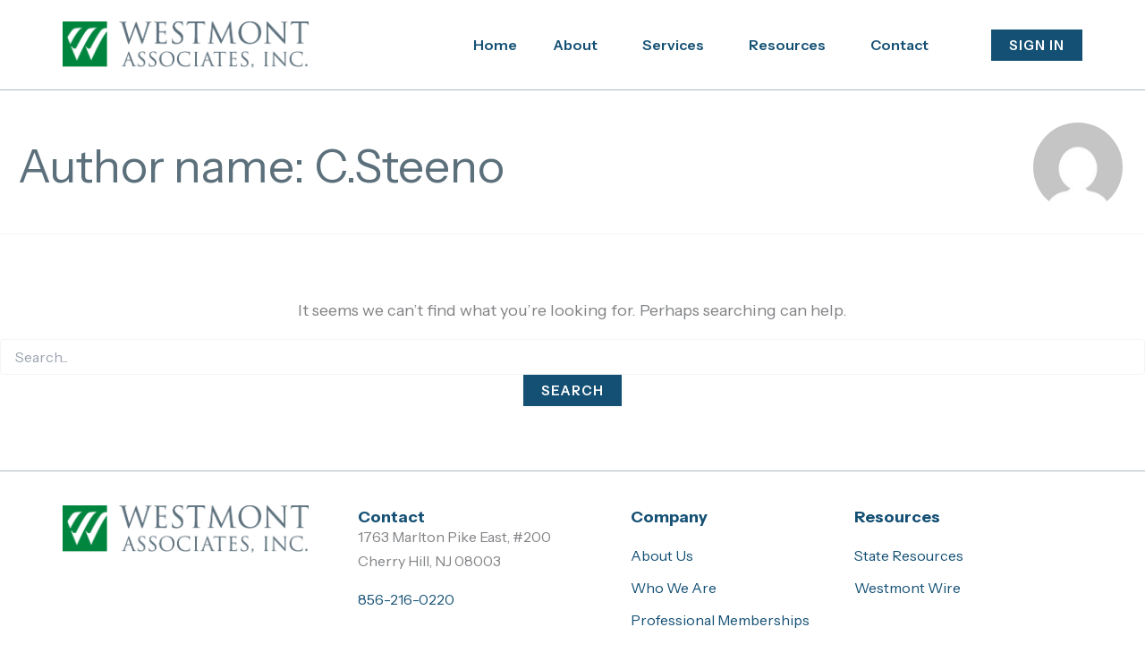

--- FILE ---
content_type: text/css
request_url: https://westmontlaw.com/wp-content/plugins/license_import/css/license_custom.css?ver=6.9
body_size: 616
content:
.lic_info tr:nth-child(even) {
    background: #f2f2f2;
}

.lic_info td, .lic_info th {
    padding: 10px;
    text-align: left;
    border: 1px solid #ccc;
}

.lic_info table {
    margin-top: 20px;
}
a.vdetails {
    transition: all 500ms ease-out;
    background: #219457;
    color: #fff;
    padding: 5px;
    margin: 0 auto;
    float: none;
    display: table;
    border: 1px solid #219457;
}

a.vdetails:hover {
    background: #fff;
    color: #219457;
    border: 1px solid #219457;
}
.lic_info table th {
    background: #088844;
    color: #fff;
    max-width: 4px;
    padding: 20px 15px !important;
    min-width: 120px;
	box-sizing:border-box;
}
.lic_info table tr:hover th, .lic_info table tr:hover td {
    background: #088844ab !important;
    color: #fff;
}
.lic_info table.dataTable.no-footer
{
	border-bottom:none;
}
.user_data h3
{
	padding: 15px 20px;
    border: none;
    background: #5e6f7d;
    color: #fff;
    font-size: 30px;
    line-height: 40px;
}

.user_data
{
    background: #f2f2f2;
    margin: 20px 0;
	display:block;
	clear:both;
}

.lic_info 
{
    display: block;
    clear: both;
    width: 100%;
    padding: 20px;
    box-sizing: border-box;
    background: #f2f2f2;
}
.lic_info h3
{
	margin-top:0px;
}
.pusr_name h3
{
    padding: 15px 20px;
    border: none;
    background: #5e6f7d;
    color: #fff;
    font-size: 30px;
    line-height: 40px;
    display: flex;
    flex-wrap: wrap;
}
.pusr_name
{
	display:block;
	clear:both;
	width:100%;
}
.dt-buttons {
    float: left;
    padding-top: 6px;
}

.dt-buttons button, .dt-buttons .button {
    background: #219457;
    border: 1px solid #219457;
    padding: 7px 20px;
    color: #fff;
    cursor: pointer;
    transition: all 300ms linear;
    margin-right: 10px;
    font-family: 'Roboto';
}

.dt-buttons button:hover, .dt-buttons .button:hover {
    background: #fff;
    color: #219457;
    border-color: #219457;
}
button#exportAll,
button#exportAll_ajax
{
    background: #219457;
    border: 1px solid #219457;
    padding: 10px 14px;
    color: #fff;
    margin-top: 10px;
    cursor: pointer;
    transition: all 300ms linear;
}

button#exportAll:hover,
button#exportAll_ajax:hover
{
    background: #fff;
    border-color: #219457;
    color: #219457;
}
.cus_row {
    float: left;
    width: 100%;
}

.left_cont {
    float: left;
    width: 50%;
}

.right_cont {
    float: left;
    width: 50%;
    text-align: right;
}
span.flrt {
    margin-left: auto;
}
.loa_tbl {
    display: block;
    clear: both;
    width: 100%;
    padding: 0;
    box-sizing: border-box;
    background: rgb(8 136 68 / 0.1);
}
.loa_tbl .thead
{
    background: #088844;
    color: #fff;
}
.loa_tbl .trw {
    display: flex;
    flex-wrap: wrap;
}
.loa_tbl .trw h3 {
    display: inline-block;
    width: 50%;
    color: #fff;
    margin: 0px;
    padding: 10px 20px;
    box-sizing: border-box;
}
.tbody_cus {
    display: block;
    clear: both;
    width: 100%;
}
.tbody_cus .tdt {
    display: inline-block;
    width: 50%;
    padding: 10px 20px;
    box-sizing: border-box;
    border-bottom: 1px solid #d5d5d5;
}

@media ( max-width:600px)
{
    body .loa_tbl .trw h3
    {
        width:100%;
    }
    body .tbody_cus .tdt
    {
        width:100%;
        padding: 5px 15px;
    }
    .page-template-profile-template #main-content, .page-template-profile-template #sidebar
    {
        width:100%
    }
}

/* div#example_wrapper {
    overflow-y: scroll;
} */
.trw:last-child .tdt {
    border: none;
}

.dt-buttons.newdt {
    float: left;
    width: 100%;
    margin-bottom: 20px;
}

--- FILE ---
content_type: text/css
request_url: https://westmontlaw.com/wp-content/uploads/elementor/css/post-167732.css?ver=1769184450
body_size: 824
content:
.elementor-167732 .elementor-element.elementor-element-e26f0f2{--display:flex;--min-height:100px;--flex-direction:row;--container-widget-width:calc( ( 1 - var( --container-widget-flex-grow ) ) * 100% );--container-widget-height:100%;--container-widget-flex-grow:1;--container-widget-align-self:stretch;--flex-wrap-mobile:wrap;--justify-content:space-between;--align-items:center;border-style:solid;--border-style:solid;border-width:0px 0px 1px 0px;--border-top-width:0px;--border-right-width:0px;--border-bottom-width:1px;--border-left-width:0px;border-color:var( --e-global-color-astglobalcolor4 );--border-color:var( --e-global-color-astglobalcolor4 );}.elementor-167732 .elementor-element.elementor-element-e26f0f2:not(.elementor-motion-effects-element-type-background), .elementor-167732 .elementor-element.elementor-element-e26f0f2 > .elementor-motion-effects-container > .elementor-motion-effects-layer{background-color:var( --e-global-color-astglobalcolor5 );}.elementor-167732 .elementor-element.elementor-element-869759d img{width:275px;}.elementor-167732 .elementor-element.elementor-element-d046674{--spacer-size:50px;width:var( --container-widget-width, 5vw );max-width:5vw;--container-widget-width:5vw;--container-widget-flex-grow:0;}.elementor-167732 .elementor-element.elementor-element-ea70bdf .elementor-menu-toggle{margin:0 auto;background-color:var( --e-global-color-astglobalcolor6 );}.elementor-167732 .elementor-element.elementor-element-ea70bdf .elementor-nav-menu .elementor-item{font-size:16px;font-weight:600;}.elementor-167732 .elementor-element.elementor-element-ea70bdf .elementor-nav-menu--main .elementor-item{padding-top:30px;padding-bottom:30px;}.elementor-167732 .elementor-element.elementor-element-ea70bdf .elementor-nav-menu--dropdown a, .elementor-167732 .elementor-element.elementor-element-ea70bdf .elementor-menu-toggle{color:var( --e-global-color-astglobalcolor2 );fill:var( --e-global-color-astglobalcolor2 );}.elementor-167732 .elementor-element.elementor-element-ea70bdf .elementor-nav-menu--dropdown{background-color:var( --e-global-color-astglobalcolor5 );}.elementor-167732 .elementor-element.elementor-element-ea70bdf .elementor-nav-menu--dropdown a:hover,
					.elementor-167732 .elementor-element.elementor-element-ea70bdf .elementor-nav-menu--dropdown a:focus,
					.elementor-167732 .elementor-element.elementor-element-ea70bdf .elementor-nav-menu--dropdown a.elementor-item-active,
					.elementor-167732 .elementor-element.elementor-element-ea70bdf .elementor-nav-menu--dropdown a.highlighted,
					.elementor-167732 .elementor-element.elementor-element-ea70bdf .elementor-menu-toggle:hover,
					.elementor-167732 .elementor-element.elementor-element-ea70bdf .elementor-menu-toggle:focus{color:var( --e-global-color-astglobalcolor2 );}.elementor-167732 .elementor-element.elementor-element-ea70bdf .elementor-nav-menu--dropdown a:hover,
					.elementor-167732 .elementor-element.elementor-element-ea70bdf .elementor-nav-menu--dropdown a:focus,
					.elementor-167732 .elementor-element.elementor-element-ea70bdf .elementor-nav-menu--dropdown a.elementor-item-active,
					.elementor-167732 .elementor-element.elementor-element-ea70bdf .elementor-nav-menu--dropdown a.highlighted{background-color:var( --e-global-color-astglobalcolor6 );}.elementor-167732 .elementor-element.elementor-element-ea70bdf .elementor-nav-menu--dropdown a.elementor-item-active{color:var( --e-global-color-astglobalcolor0 );}.elementor-167732 .elementor-element.elementor-element-ea70bdf .elementor-nav-menu--dropdown .elementor-item, .elementor-167732 .elementor-element.elementor-element-ea70bdf .elementor-nav-menu--dropdown  .elementor-sub-item{font-size:16px;}.elementor-167732 .elementor-element.elementor-element-ea70bdf .elementor-nav-menu--dropdown a{padding-left:15px;padding-right:15px;padding-top:8px;padding-bottom:8px;}.elementor-167732 .elementor-element.elementor-element-ea70bdf .elementor-nav-menu--dropdown li:not(:last-child){border-style:none;}.elementor-167732 .elementor-element.elementor-element-ea70bdf .elementor-nav-menu--main > .elementor-nav-menu > li > .elementor-nav-menu--dropdown, .elementor-167732 .elementor-element.elementor-element-ea70bdf .elementor-nav-menu__container.elementor-nav-menu--dropdown{margin-top:10px !important;}.elementor-167732 .elementor-element.elementor-element-ea70bdf div.elementor-menu-toggle{color:var( --e-global-color-astglobalcolor2 );}.elementor-167732 .elementor-element.elementor-element-ea70bdf div.elementor-menu-toggle svg{fill:var( --e-global-color-astglobalcolor2 );}.elementor-167732 .elementor-element.elementor-element-ea70bdf div.elementor-menu-toggle:hover, .elementor-167732 .elementor-element.elementor-element-ea70bdf div.elementor-menu-toggle:focus{color:var( --e-global-color-astglobalcolor0 );}.elementor-167732 .elementor-element.elementor-element-ea70bdf div.elementor-menu-toggle:hover svg, .elementor-167732 .elementor-element.elementor-element-ea70bdf div.elementor-menu-toggle:focus svg{fill:var( --e-global-color-astglobalcolor0 );}.elementor-167732 .elementor-element.elementor-element-ea70bdf .elementor-menu-toggle:hover, .elementor-167732 .elementor-element.elementor-element-ea70bdf .elementor-menu-toggle:focus{background-color:var( --e-global-color-astglobalcolor6 );}.elementor-theme-builder-content-area{height:400px;}.elementor-location-header:before, .elementor-location-footer:before{content:"";display:table;clear:both;}@media(max-width:1024px){.elementor-167732 .elementor-element.elementor-element-e26f0f2{--min-height:90px;}.elementor-167732 .elementor-element.elementor-element-869759d img{width:250px;}.elementor-167732 .elementor-element.elementor-element-ea70bdf.elementor-element{--order:99999 /* order end hack */;}.elementor-167732 .elementor-element.elementor-element-ea70bdf{--nav-menu-icon-size:25px;}.elementor-167732 .elementor-element.elementor-element-ea70bdf .elementor-menu-toggle{border-width:0px;border-radius:0px;}}@media(max-width:767px){.elementor-167732 .elementor-element.elementor-element-e26f0f2{--min-height:75px;}.elementor-167732 .elementor-element.elementor-element-869759d img{width:150px;}.elementor-167732 .elementor-element.elementor-element-d046674{--container-widget-width:1px;--container-widget-flex-grow:0;width:var( --container-widget-width, 1px );max-width:1px;}.elementor-167732 .elementor-element.elementor-element-ea70bdf{--nav-menu-icon-size:20px;}}/* Start custom CSS */ul.sub-menu {
    border-width: 0px 1px 1px 1px !important;
    border-style: solid;
    border-color: var(--ast-global-color-4);
}

/* Remove the extra space to the left of a navigation submenu dropdown list */
header a.elementor-sub-item {
    border: 0 !important;
}
header .sub-menu li a.uael-sub-menu-item {
    padding-left: 10px !important;
}/* End custom CSS */

--- FILE ---
content_type: text/css
request_url: https://westmontlaw.com/wp-content/uploads/elementor/css/post-167750.css?ver=1769184450
body_size: 1665
content:
.elementor-167750 .elementor-element.elementor-element-6a0553b{--display:flex;--flex-direction:row;--container-widget-width:initial;--container-widget-height:100%;--container-widget-flex-grow:1;--container-widget-align-self:stretch;--flex-wrap-mobile:wrap;--justify-content:space-between;border-style:solid;--border-style:solid;border-width:1px 0px 0px 0px;--border-top-width:1px;--border-right-width:0px;--border-bottom-width:0px;--border-left-width:0px;border-color:var( --e-global-color-astglobalcolor4 );--border-color:var( --e-global-color-astglobalcolor4 );--padding-top:3%;--padding-bottom:1%;--padding-left:0%;--padding-right:0%;}.elementor-167750 .elementor-element.elementor-element-93078c0.elementor-element{--flex-grow:1;--flex-shrink:0;}.elementor-167750 .elementor-element.elementor-element-93078c0{text-align:start;}.elementor-167750 .elementor-element.elementor-element-93078c0 img{width:275px;}.elementor-167750 .elementor-element.elementor-element-4e96d8a{--display:flex;--padding-top:0px;--padding-bottom:0px;--padding-left:0px;--padding-right:0px;}.elementor-167750 .elementor-element.elementor-element-f01123a .elementor-heading-title{font-weight:700;line-height:1em;color:var( --e-global-color-astglobalcolor7 );}.elementor-167750 .elementor-element.elementor-element-07cef30 > .elementor-widget-container{margin:-5px 0px 0px 0px;}.elementor-167750 .elementor-element.elementor-element-07cef30.elementor-element{--flex-grow:1;--flex-shrink:0;}.elementor-167750 .elementor-element.elementor-element-07cef30{font-size:16px;}.elementor-167750 .elementor-element.elementor-element-14eee3c .menu-item a.uael-menu-item,.elementor-167750 .elementor-element.elementor-element-14eee3c .menu-item a.uael-sub-menu-item{padding-left:20px;padding-right:20px;}.elementor-167750 .elementor-element.elementor-element-14eee3c .menu-item a.uael-menu-item, .elementor-167750 .elementor-element.elementor-element-14eee3c .menu-item a.uael-sub-menu-item{padding-top:4px;padding-bottom:4px;}body:not(.rtl) .elementor-167750 .elementor-element.elementor-element-14eee3c .uael-nav-menu__layout-horizontal .uael-nav-menu > li.menu-item:not(:last-child){margin-right:30px;}body.rtl .elementor-167750 .elementor-element.elementor-element-14eee3c .uael-nav-menu__layout-horizontal .uael-nav-menu > li.menu-item:not(:last-child){margin-left:30px;}.elementor-167750 .elementor-element.elementor-element-14eee3c nav:not(.uael-nav-menu__layout-horizontal) .uael-nav-menu > li.menu-item:not(:last-child){margin-bottom:0;}.elementor-167750 .elementor-element.elementor-element-14eee3c ul.sub-menu{width:220px;}.elementor-167750 .elementor-element.elementor-element-14eee3c .sub-menu li a.uael-sub-menu-item,
						.elementor-167750 .elementor-element.elementor-element-14eee3c nav.uael-dropdown li a.uael-menu-item,
						.elementor-167750 .elementor-element.elementor-element-14eee3c nav.uael-dropdown li a.uael-sub-menu-item,
						.elementor-167750 .elementor-element.elementor-element-14eee3c nav.uael-dropdown-expandible li a.uael-menu-item,
						.elementor-167750 .elementor-element.elementor-element-14eee3c nav.uael-dropdown-expandible li a.uael-sub-menu-item{padding-left:0px;padding-right:0px;}.elementor-167750 .elementor-element.elementor-element-14eee3c .sub-menu a.uael-sub-menu-item,
						 .elementor-167750 .elementor-element.elementor-element-14eee3c nav.uael-dropdown li a.uael-menu-item,
						 .elementor-167750 .elementor-element.elementor-element-14eee3c nav.uael-dropdown li a.uael-sub-menu-item,
						 .elementor-167750 .elementor-element.elementor-element-14eee3c nav.uael-dropdown-expandible li a.uael-menu-item,
						 .elementor-167750 .elementor-element.elementor-element-14eee3c nav.uael-dropdown-expandible li a.uael-sub-menu-item{padding-top:10px;padding-bottom:10px;}.elementor-167750 .elementor-element.elementor-element-14eee3c nav.uael-nav-menu__layout-horizontal ul.sub-menu, .elementor-167750 .elementor-element.elementor-element-14eee3c nav.uael-nav-menu__layout-expandible.menu-is-active,
						.elementor-167750 .elementor-element.elementor-element-14eee3c .uael-dropdown.menu-is-active{margin-top:12px;}.elementor-167750 .elementor-element.elementor-element-14eee3c.elementor-element{--flex-grow:1;--flex-shrink:0;}.elementor-167750 .elementor-element.elementor-element-14eee3c .menu-item a.uael-menu-item{font-size:18px;font-weight:700;line-height:1em;}.elementor-167750 .elementor-element.elementor-element-14eee3c .menu-item a.uael-menu-item:not(.elementor-button), .elementor-167750 .elementor-element.elementor-element-14eee3c .sub-menu a.uael-sub-menu-item{color:var( --e-global-color-astglobalcolor7 );}.elementor-167750 .elementor-element.elementor-element-14eee3c .menu-item a.uael-menu-item:not(.elementor-button):hover,
								.elementor-167750 .elementor-element.elementor-element-14eee3c .sub-menu a.uael-sub-menu-item:hover,
								.elementor-167750 .elementor-element.elementor-element-14eee3c .menu-item.current-menu-item a.uael-menu-item:not(.elementor-button),
								.elementor-167750 .elementor-element.elementor-element-14eee3c .menu-item a.uael-menu-item.highlighted:not(.elementor-button),
								.elementor-167750 .elementor-element.elementor-element-14eee3c .menu-item a.uael-menu-item:not(.elementor-button):focus{color:var( --e-global-color-astglobalcolor0 );}.elementor-167750 .elementor-element.elementor-element-14eee3c .sub-menu a.uael-sub-menu-item,
								.elementor-167750 .elementor-element.elementor-element-14eee3c .elementor-menu-toggle,
								.elementor-167750 .elementor-element.elementor-element-14eee3c nav.uael-dropdown li a.uael-menu-item:not(.elementor-button),
								.elementor-167750 .elementor-element.elementor-element-14eee3c nav.uael-dropdown li a.uael-sub-menu-item:not(.elementor-button),
								.elementor-167750 .elementor-element.elementor-element-14eee3c nav.uael-dropdown-expandible li a.uael-menu-item,
								.elementor-167750 .elementor-element.elementor-element-14eee3c nav.uael-dropdown-expandible li a.uael-sub-menu-item{color:var( --e-global-color-astglobalcolor7 );}.elementor-167750 .elementor-element.elementor-element-14eee3c .sub-menu a.uael-sub-menu-item:hover,
								.elementor-167750 .elementor-element.elementor-element-14eee3c .elementor-menu-toggle:hover,
								.elementor-167750 .elementor-element.elementor-element-14eee3c nav.uael-dropdown li a.uael-menu-item:not(.elementor-button):hover,
								.elementor-167750 .elementor-element.elementor-element-14eee3c nav.uael-dropdown li a.uael-sub-menu-item:not(.elementor-button):hover,
								.elementor-167750 .elementor-element.elementor-element-14eee3c .uael-nav-menu nav.uael-dropdown-expandible li a.uael-menu-item:hover,
								.elementor-167750 .elementor-element.elementor-element-14eee3c .uael-nav-menu nav.uael-dropdown-expandible li a.uael-sub-menu-item:hover{color:var( --e-global-color-astglobalcolor0 );}.elementor-167750 .elementor-element.elementor-element-14eee3c .sub-menu li a.uael-sub-menu-item,
							.elementor-167750 .elementor-element.elementor-element-14eee3c nav.uael-dropdown li a.uael-menu-item,
							.elementor-167750 .elementor-element.elementor-element-14eee3c nav.uael-dropdown li a.uael-sub-menu-item,
							.elementor-167750 .elementor-element.elementor-element-14eee3c nav.uael-dropdown-expandible li a.uael-menu-item{font-size:16px;}.elementor-167750 .elementor-element.elementor-element-14eee3c nav .sub-menu,
							.elementor-167750 .elementor-element.elementor-element-14eee3c nav:not(.uael-nav-menu__layout-horizontal) .sub-menu.sub-menu-open,
							.elementor-167750 .elementor-element.elementor-element-14eee3c nav.uael-dropdown,
						 	.elementor-167750 .elementor-element.elementor-element-14eee3c nav.uael-dropdown-expandible{border-style:none;}.elementor-167750 .elementor-element.elementor-element-14eee3c .sub-menu li.menu-item:not(:last-child),
						.elementor-167750 .elementor-element.elementor-element-14eee3c nav.uael-dropdown li.menu-item:not(:last-child),
						.elementor-167750 .elementor-element.elementor-element-14eee3c nav.uael-dropdown-expandible li.menu-item:not(:last-child){border-bottom-style:none;}.elementor-167750 .elementor-element.elementor-element-0de4c03{--display:flex;--flex-direction:column;--container-widget-width:100%;--container-widget-height:initial;--container-widget-flex-grow:0;--container-widget-align-self:initial;--flex-wrap-mobile:wrap;--padding-top:0px;--padding-bottom:0px;--padding-left:0px;--padding-right:0px;}.elementor-167750 .elementor-element.elementor-element-f16205d{--divider-border-style:solid;--divider-color:var( --e-global-color-astglobalcolor4 );--divider-border-width:1px;}.elementor-167750 .elementor-element.elementor-element-f16205d .elementor-divider-separator{width:100%;}.elementor-167750 .elementor-element.elementor-element-f16205d .elementor-divider{padding-block-start:2px;padding-block-end:2px;}.elementor-167750 .elementor-element.elementor-element-7fb022c{--display:flex;--flex-direction:row;--container-widget-width:initial;--container-widget-height:100%;--container-widget-flex-grow:1;--container-widget-align-self:stretch;--flex-wrap-mobile:wrap;--justify-content:space-between;}.elementor-167750 .elementor-element.elementor-element-968dffb .elementor-heading-title{font-size:15px;color:var( --e-global-color-astglobalcolor4 );}.elementor-167750 .elementor-element.elementor-element-58fdc0a{--grid-template-columns:repeat(0, auto);--icon-size:18px;--grid-column-gap:15px;--grid-row-gap:0px;}.elementor-167750 .elementor-element.elementor-element-58fdc0a .elementor-widget-container{text-align:center;}.elementor-167750 .elementor-element.elementor-element-58fdc0a.elementor-element{--flex-grow:1;--flex-shrink:0;}.elementor-167750 .elementor-element.elementor-element-58fdc0a .elementor-social-icon{background-color:var( --e-global-color-astglobalcolor5 );--icon-padding:0.2em;}.elementor-167750 .elementor-element.elementor-element-58fdc0a .elementor-social-icon i{color:var( --e-global-color-astglobalcolor4 );}.elementor-167750 .elementor-element.elementor-element-58fdc0a .elementor-social-icon svg{fill:var( --e-global-color-astglobalcolor4 );}.elementor-167750 .elementor-element.elementor-element-58fdc0a .elementor-icon{border-radius:0px 0px 0px 0px;}.elementor-167750 .elementor-element.elementor-element-58fdc0a .elementor-social-icon:hover{background-color:var( --e-global-color-astglobalcolor4 );}.elementor-167750 .elementor-element.elementor-element-58fdc0a .elementor-social-icon:hover i{color:var( --e-global-color-astglobalcolor5 );}.elementor-167750 .elementor-element.elementor-element-58fdc0a .elementor-social-icon:hover svg{fill:var( --e-global-color-astglobalcolor5 );}.elementor-167750 .elementor-element.elementor-element-42a0010 .elementor-heading-title{font-size:15px;color:var( --e-global-color-astglobalcolor4 );}.elementor-167750 .elementor-element.elementor-element-225dc1c{--display:flex;--flex-direction:row;--container-widget-width:initial;--container-widget-height:100%;--container-widget-flex-grow:1;--container-widget-align-self:stretch;--flex-wrap-mobile:wrap;--justify-content:space-between;border-style:solid;--border-style:solid;border-width:1px 0px 0px 0px;--border-top-width:1px;--border-right-width:0px;--border-bottom-width:0px;--border-left-width:0px;border-color:var( --e-global-color-astglobalcolor4 );--border-color:var( --e-global-color-astglobalcolor4 );--padding-top:3%;--padding-bottom:0%;--padding-left:0%;--padding-right:0%;}.elementor-167750 .elementor-element.elementor-element-895e14d.elementor-element{--flex-grow:1;--flex-shrink:0;}.elementor-167750 .elementor-element.elementor-element-895e14d{text-align:start;}.elementor-167750 .elementor-element.elementor-element-895e14d img{width:275px;}.elementor-167750 .elementor-element.elementor-element-aaa9fa0.elementor-element{--flex-grow:1;--flex-shrink:0;}.elementor-167750 .elementor-element.elementor-element-8e2dd55.elementor-element{--flex-grow:1;--flex-shrink:0;}.elementor-167750 .elementor-element.elementor-element-b2b6d92{--grid-template-columns:repeat(0, auto);--icon-size:20px;--grid-column-gap:15px;--grid-row-gap:0px;}.elementor-167750 .elementor-element.elementor-element-b2b6d92 .elementor-widget-container{text-align:center;}.elementor-167750 .elementor-element.elementor-element-b2b6d92 .elementor-social-icon{background-color:var( --e-global-color-astglobalcolor4 );--icon-padding:0.2em;}.elementor-167750 .elementor-element.elementor-element-b2b6d92 .elementor-social-icon i{color:var( --e-global-color-astglobalcolor5 );}.elementor-167750 .elementor-element.elementor-element-b2b6d92 .elementor-social-icon svg{fill:var( --e-global-color-astglobalcolor5 );}.elementor-167750 .elementor-element.elementor-element-b2b6d92 .elementor-icon{border-radius:0px 0px 0px 0px;}.elementor-167750 .elementor-element.elementor-element-b2b6d92 .elementor-social-icon:hover{background-color:var( --e-global-color-astglobalcolor0 );}.elementor-167750 .elementor-element.elementor-element-eb3673e{--display:flex;--flex-direction:row;--container-widget-width:initial;--container-widget-height:100%;--container-widget-flex-grow:1;--container-widget-align-self:stretch;--flex-wrap-mobile:wrap;--justify-content:space-between;}.elementor-167750 .elementor-element.elementor-element-4b62b98 .elementor-heading-title{font-size:15px;color:var( --e-global-color-astglobalcolor4 );}.elementor-167750 .elementor-element.elementor-element-e2ff688 .elementor-heading-title{font-size:15px;color:var( --e-global-color-astglobalcolor4 );}.elementor-theme-builder-content-area{height:400px;}.elementor-location-header:before, .elementor-location-footer:before{content:"";display:table;clear:both;}@media(min-width:768px){.elementor-167750 .elementor-element.elementor-element-4e96d8a{--width:25%;}}@media(max-width:1024px){.elementor-167750 .elementor-element.elementor-element-6a0553b{--flex-wrap:wrap;--padding-top:2em;--padding-bottom:2em;--padding-left:2em;--padding-right:2em;}.elementor-167750 .elementor-element.elementor-element-93078c0 img{width:200px;}body:not(.rtl) .elementor-167750 .elementor-element.elementor-element-14eee3c.uael-nav-menu__breakpoint-tablet .uael-nav-menu__layout-horizontal .uael-nav-menu > li.menu-item:not(:last-child){margin-right:0px;}.elementor-167750 .elementor-element.elementor-element-14eee3c.uael-nav-menu__breakpoint-tablet nav.uael-nav-menu__layout-horizontal ul.sub-menu{margin-top:0px;}.elementor-167750 .elementor-element.elementor-element-7fb022c{--padding-top:0em;--padding-bottom:2em;--padding-left:2em;--padding-right:2em;}.elementor-167750 .elementor-element.elementor-element-225dc1c{--flex-wrap:wrap;--padding-top:2em;--padding-bottom:2em;--padding-left:2em;--padding-right:2em;}.elementor-167750 .elementor-element.elementor-element-895e14d img{width:200px;}.elementor-167750 .elementor-element.elementor-element-eb3673e{--padding-top:0em;--padding-bottom:2em;--padding-left:2em;--padding-right:2em;}}@media(max-width:767px){.elementor-167750 .elementor-element.elementor-element-6a0553b{--gap:0px 0px;--row-gap:0px;--column-gap:0px;}.elementor-167750 .elementor-element.elementor-element-93078c0 > .elementor-widget-container{margin:0em 0em 2em 0em;}.elementor-167750 .elementor-element.elementor-element-93078c0 img{width:250px;}body:not(.rtl) .elementor-167750 .elementor-element.elementor-element-14eee3c.uael-nav-menu__breakpoint-mobile .uael-nav-menu__layout-horizontal .uael-nav-menu > li.menu-item:not(:last-child){margin-right:0px;}.elementor-167750 .elementor-element.elementor-element-14eee3c.uael-nav-menu__breakpoint-mobile nav.uael-nav-menu__layout-horizontal ul.sub-menu{margin-top:0px;}.elementor-167750 .elementor-element.elementor-element-58fdc0a .elementor-widget-container{text-align:left;}.elementor-167750 .elementor-element.elementor-element-225dc1c{--gap:0px 0px;--row-gap:0px;--column-gap:0px;}.elementor-167750 .elementor-element.elementor-element-895e14d > .elementor-widget-container{margin:0em 0em 2em 0em;}.elementor-167750 .elementor-element.elementor-element-895e14d img{width:250px;}}/* Start custom CSS *//* Keep all dropdown menu items expanded in a horizontal footer menu. Set container HTML tag to “footer”. */
footer .menu-item-has-children .sub-arrow {
    display: none;
}
footer .uael-nav-menu__layout-horizontal .uael-nav-menu .menu-item-has-children .sub-menu {
    display: block;
    visibility: visible;
    opacity: 1;
    height: auto;
    position: relative !important;
    top: 0;
    left: 0;
    box-shadow:none;
}
footer .footer-menu .uael-nav-menu .sub-menu, footer .footer-menu .menu-item {
    min-width: 120px;
}
@media screen and (min-width:1024px) {
    footer .uael-nav-menu__layout-horizontal .uael-nav-menu .menu-item-has-children .sub-menu {
    width: 100% !important;
}}/* End custom CSS */

--- FILE ---
content_type: text/css
request_url: https://westmontlaw.com/wp-content/themes/westmontlaw/style.css?ver=2024
body_size: -139
content:
/**
Theme Name: Westmontlaw
Author: Team Kbw
Author URI: https://keybridgeweb.com/about/
Description: Westmontlaw Child Theme
Version: 2024
License: GNU General Public License v2 or later
License URI: http://www.gnu.org/licenses/gpl-2.0.html
Text Domain: westmontlaw
Template: astra
*/

--- FILE ---
content_type: application/javascript
request_url: https://westmontlaw.com/wp-content/plugins/license_import/js/custom.js?ver=6.9
body_size: 360
content:
jQuery(document).ready(function($){
    /*$('.lic_info table').DataTable(); */
    $('.lic_info table').each(function(){
        var tbls = $(this).DataTable( {
            dom: 'Bfrtip',
            buttons: [
                {
                    extend: 'csv',
                    footer: false,
                    exportOptions: {
                        columns: [0,1,2,3,4,5]
                    }
                   
                },
                {
                    extend: 'excel',
                    footer: false,
                    exportOptions: {
                        columns: [0,1,2,3,4,5]
                    }
                }/*,
                {
                    extend: 'excelHtml5',
                    title: '',
                    footer: false,
                    exportOptions: {
                        columns: [0,1,2,3,4]
                    }
                }  */       
             ]  
        } );
        $('#exportAll').click(function(){
            tbls.buttons( '.buttons-csv' ).trigger();
        });
		
    });
	$('.user_list_drop, .comp_list_drop').change(function()
	{
		var cls = jQuery(this).attr('class');
		if(cls=='user_list_drop')
		{
			jQuery('.comp_list_drop').prop('selectedIndex',0);
		}
		else
		{
			jQuery('.user_list_drop').prop('selectedIndex',0);
		}
		var user_id = $(this).find('option:selected').val();
		if(user_id == 'blank')
		{
			return false;
		}
		$('body').append('<div class="loadr_outr"><div class="loader"></div></div>');
        var databc = {
            'action': 'get_filter_results_supr',
            'user_id': user_id,
        };
        $.post(ajax_object.ajax_url, databc, function(response) {
            $('.selet_usr_info').html(response);
            $('.loadr_outr').remove();
			$('.lic_info table').each(function(){
				var tbls = $(this).DataTable( {
					dom: 'Bfrtip',
					buttons: [
						{
							extend: 'csv',
							footer: false,
							exportOptions: {
								columns: [0,1,2,3,4,5]
							}
						   
						},
						{
							extend: 'excel',
							footer: false,
							exportOptions: {
								columns: [0,1,2,3,4,5]
							}
						}      
					 ]  
				} );
			});
        });
        return false;
    });
});
jQuery(document).on('click', '.selet_usr_info #exportAll_ajax', function()
{
	jQuery( '.lic_info .buttons-csv' ).trigger('click');
});